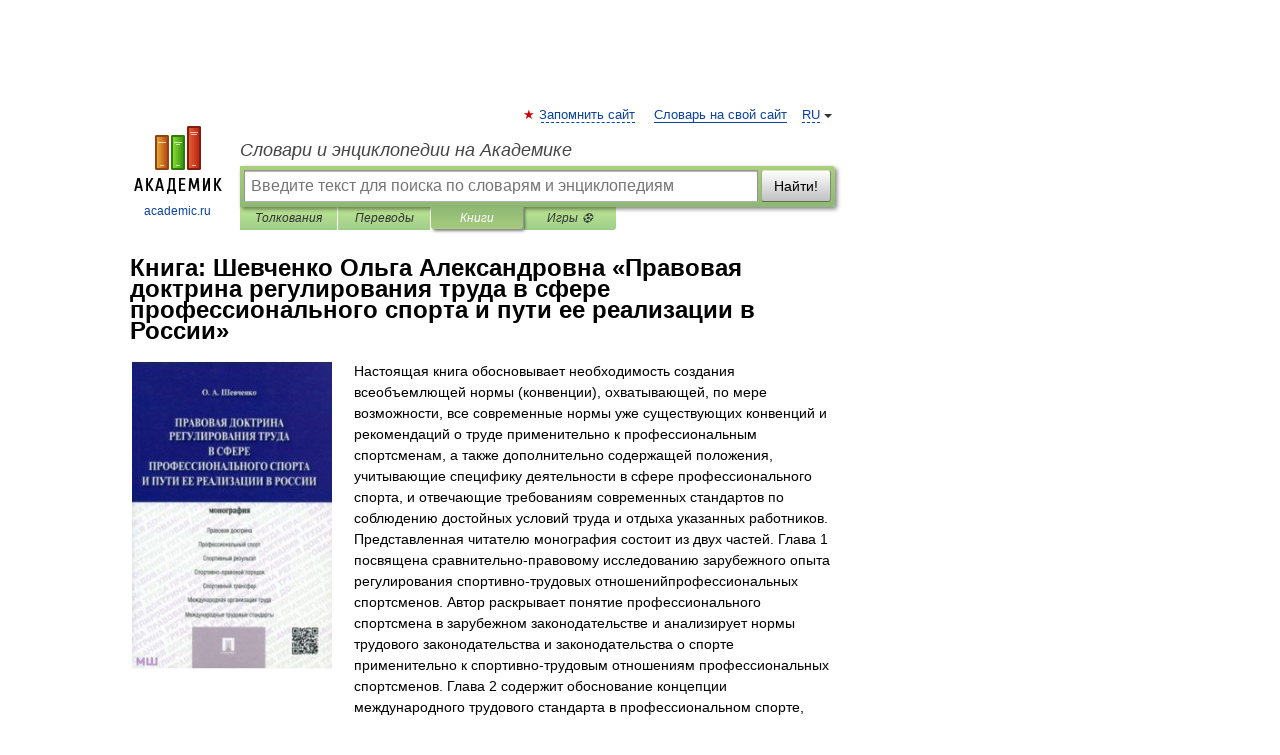

--- FILE ---
content_type: text/html; charset=utf-8
request_url: https://aflt.market.yandex.ru/widgets/service?appVersion=4e3c53b3d5b5ecec91b93b9c3c0637f348aa0ce5
body_size: 490
content:

        <!DOCTYPE html>
        <html>
            <head>
                <title>Виджеты, сервисная страница!</title>

                <script type="text/javascript" src="https://yastatic.net/s3/market-static/affiliate/2393a198fd495f7235c2.js" nonce="Hc/Zeb7X8f5+1PW/km1H2g=="></script>

                <script type="text/javascript" nonce="Hc/Zeb7X8f5+1PW/km1H2g==">
                    window.init({"browserslistEnv":"legacy","page":{"id":"affiliate-widgets:service"},"request":{"id":"1768971415310\u002Fa945b845d04cf63479d0d3c0de480600\u002F1"},"metrikaCounterParams":{"id":45411513,"clickmap":true,"trackLinks":true,"accurateTrackBounce":true}});
                </script>
            </head>
        </html>
    

--- FILE ---
content_type: application/javascript; charset=utf-8
request_url: https://fundingchoicesmessages.google.com/f/AGSKWxVs6QiVnX613BuHMUaEEImCabQnBkNApxy4VqCHNXhxqKEwqHm4BNpbUQGao_MMhtM1d3W3ykQBP80J6N5YHVUgbQLKdTur5nmi3uv1JzgJYFGAGyex448eH2BVxyrxTHIZV_N0xZyUswmhSkWeTmKE2_h-nVMMbbBgJ69mZM1SDSepcuYrrpaEtX96/_/ads/rect_/post-ad-/ad_view_://a.ads./adleft.
body_size: -1293
content:
window['1d2317a4-af6d-4c21-877e-085d610f79c0'] = true;